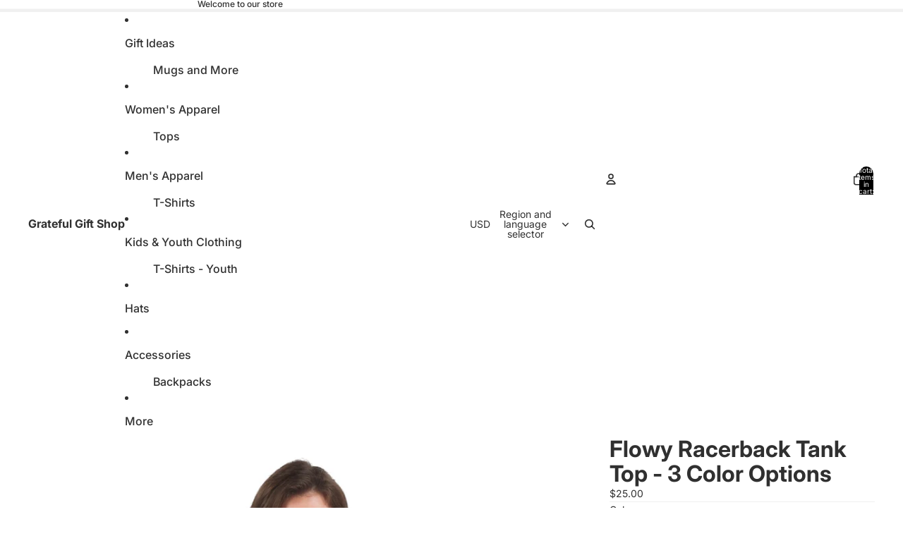

--- FILE ---
content_type: text/javascript
request_url: https://gratefulgifts.store/cdn/shop/t/10/assets/header-drawer.js?v=44357639294953783801768071771
body_size: 35
content:
import{Component}from"@theme/component";import{trapFocus,removeTrapFocus}from"@theme/focus";import{onAnimationEnd,removeWillChangeOnAnimationEnd}from"@theme/utilities";class HeaderDrawer extends Component{requiredRefs=["details"];connectedCallback(){super.connectedCallback(),this.addEventListener("keyup",this.#onKeyUp),this.#setupAnimatedElementListeners()}disconnectedCallback(){super.disconnectedCallback(),this.removeEventListener("keyup",this.#onKeyUp)}#onKeyUp=event=>{event.key==="Escape"&&this.#close(this.#getDetailsElement(event))};get isOpen(){return this.refs.details.hasAttribute("open")}#getDetailsElement(event){return event?.target instanceof Element?event.target.closest("details")??this.refs.details:this.refs.details}toggle(){return this.isOpen?this.close():this.open()}open(event){const details=this.#getDetailsElement(event),summary=details.querySelector("summary");summary&&(summary.setAttribute("aria-expanded","true"),this.preventInitialAccordionAnimations(details),requestAnimationFrame(()=>{details.classList.add("menu-open");const drawer=details.querySelector(".menu-drawer, .menu-drawer__submenu");onAnimationEnd(drawer||details,()=>trapFocus(details),{subtree:!1})}))}back(event){this.#close(this.#getDetailsElement(event))}close(){this.#close(this.refs.details)}#close(details){const summary=details.querySelector("summary");if(!summary)return;summary.setAttribute("aria-expanded","false"),details.classList.remove("menu-open");const drawer=details.querySelector(".menu-drawer, .menu-drawer__submenu");onAnimationEnd(drawer||details,()=>{reset(details),details===this.refs.details?(removeTrapFocus(),this.querySelectorAll("details[open]:not(accordion-custom > details)").forEach(reset)):trapFocus(this.refs.details)},{subtree:!1})}#setupAnimatedElementListeners(){this.querySelectorAll(".menu-drawer__animated-element").forEach(element=>{element.addEventListener("animationend",removeWillChangeOnAnimationEnd)})}preventInitialAccordionAnimations(details){const content=details.querySelectorAll("accordion-custom .details-content");content.forEach(element=>{element instanceof HTMLElement&&element.classList.add("details-content--no-animation")}),setTimeout(()=>{content.forEach(element=>{element instanceof HTMLElement&&element.classList.remove("details-content--no-animation")})},100)}}customElements.get("header-drawer")||customElements.define("header-drawer",HeaderDrawer);function reset(element){element.classList.remove("menu-open"),element.removeAttribute("open"),element.querySelector("summary")?.setAttribute("aria-expanded","false")}
//# sourceMappingURL=/cdn/shop/t/10/assets/header-drawer.js.map?v=44357639294953783801768071771
